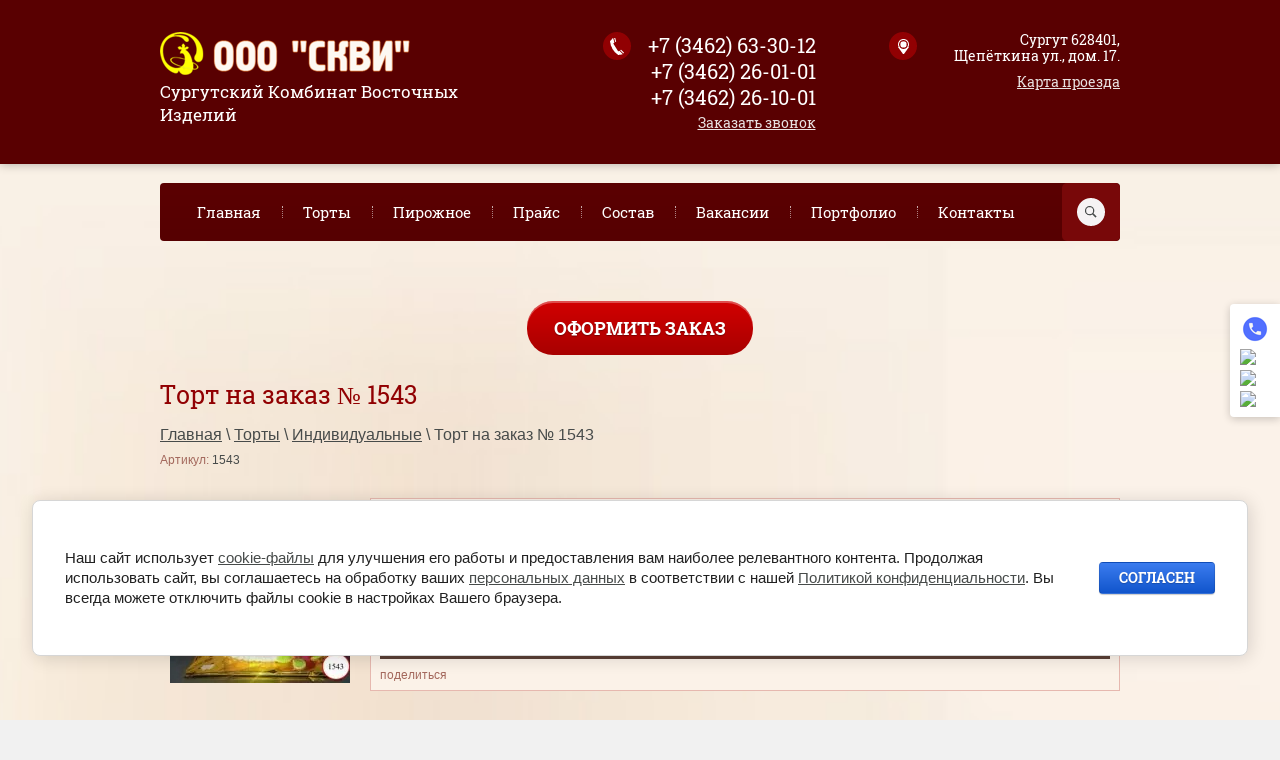

--- FILE ---
content_type: text/html; charset=utf-8
request_url: https://skvi.su/magazin/product/tort-na-zakaz-no-1543
body_size: 10277
content:
<!doctype html>
<html lang="ru">
<head>
	<meta charset="utf-8">
	<meta name="robots" content="all"/>
	<title>Торт на заказ № 1543</title>
<!-- assets.top -->
<script src="/g/libs/nocopy/1.0.0/nocopy.for.all.js" ></script>
<!-- /assets.top -->

	<meta name="description" content="Торт на заказ № 1543">
	<meta name="keywords" content="Торт на заказ № 1543">
	<meta name="SKYPE_TOOLBAR" content="SKYPE_TOOLBAR_PARSER_COMPATIBLE">
	<meta name="viewport" content="width=device-width, initial-scale=1.0, maximum-scale=1.0, user-scalable=no">
	<meta name="format-detection" content="telephone=no">
	<meta http-equiv="x-rim-auto-match" content="none">
	<link rel="stylesheet" href="/t/v680/images/css/theme.scss.css">
	<link rel="stylesheet" href="/t/v680/images/css/theme.less.css">
	<link rel="stylesheet" href="/t/v680/images/css/lightgallery.css">
	<link rel="stylesheet" href="/t/v680/images/css/lg-transitions.css">
	<link rel="stylesheet" href="/t/images/stylebdr.scss.css">

	<script src="/g/libs/jquery/1.10.2/jquery.min.js"></script>
		<link rel="stylesheet" href="/g/css/styles_articles_tpl.css">

            <!-- 46b9544ffa2e5e73c3c971fe2ede35a5 -->
            <script src='/shared/s3/js/lang/ru.js'></script>
            <script src='/shared/s3/js/common.min.js'></script>
        <link rel='stylesheet' type='text/css' href='/shared/s3/css/calendar.css' /><link rel='stylesheet' type='text/css' href='/shared/highslide-4.1.13/highslide.min.css'/>
<script type='text/javascript' src='/shared/highslide-4.1.13/highslide-full.packed.js'></script>
<script type='text/javascript'>
hs.graphicsDir = '/shared/highslide-4.1.13/graphics/';
hs.outlineType = null;
hs.showCredits = false;
hs.lang={cssDirection:'ltr',loadingText:'Загрузка...',loadingTitle:'Кликните чтобы отменить',focusTitle:'Нажмите чтобы перенести вперёд',fullExpandTitle:'Увеличить',fullExpandText:'Полноэкранный',previousText:'Предыдущий',previousTitle:'Назад (стрелка влево)',nextText:'Далее',nextTitle:'Далее (стрелка вправо)',moveTitle:'Передвинуть',moveText:'Передвинуть',closeText:'Закрыть',closeTitle:'Закрыть (Esc)',resizeTitle:'Восстановить размер',playText:'Слайд-шоу',playTitle:'Слайд-шоу (пробел)',pauseText:'Пауза',pauseTitle:'Приостановить слайд-шоу (пробел)',number:'Изображение %1/%2',restoreTitle:'Нажмите чтобы посмотреть картинку, используйте мышь для перетаскивания. Используйте клавиши вперёд и назад'};</script>
<link rel="icon" href="/favicon.ico" type="image/x-icon">

<!--s3_require-->
<link rel="stylesheet" href="/g/basestyle/1.0.1/user/user.css" type="text/css"/>
<link rel="stylesheet" href="/g/basestyle/1.0.1/cookie.message/cookie.message.css" type="text/css"/>
<link rel="stylesheet" href="/g/basestyle/1.0.1/user/user.blue.css" type="text/css"/>
<script type="text/javascript" src="/g/basestyle/1.0.1/user/user.js" async></script>
<link rel="stylesheet" href="/g/basestyle/1.0.1/cookie.message/cookie.message.blue.css" type="text/css"/>
<script type="text/javascript" src="/g/basestyle/1.0.1/cookie.message/cookie.message.js" async></script>
<!--/s3_require-->
	<script src="/g/s3/misc/eventable/0.0.1/s3.eventable.js" type="text/javascript"></script>
	<script src="/g/s3/misc/math/0.0.1/s3.math.js" type="text/javascript"></script>
	<script type="text/javascript" src="/g/s3/misc/form/1.0.0/s3.form.js"></script>
	<script src="/g/s3/misc/eventable/0.0.1/s3.eventable.js" type="text/javascript"></script>
	<script src="/g/s3/misc/math/0.0.1/s3.math.js" type="text/javascript"></script>
	<script src="/g/s3/menu/allin/0.0.2/s3.menu.allin.js" type="text/javascript"></script>
	<script src="/t/v680/images/js/owl.carousel.min.js" charset="utf-8"></script>
	<script src="/t/v680/images/js/lightgallery.js" charset="utf-8"></script>
	<script src="/t/v680/images/js/lg-fullscreen.js" charset="utf-8"></script>
	<script src="/t/v680/images/js/lg-zoom.js" charset="utf-8"></script>
	<script src="/t/v680/images/js/flexmenu.min.js" charset="utf-8"></script>
	<script src="/t/v680/images/js/main.js" charset="utf-8"></script>
	
	<!--[if lt IE 10]>
	<script src="/g/libs/ie9-svg-gradient/0.0.1/ie9-svg-gradient.min.js"></script>
	<script src="/g/libs/jquery-placeholder/2.0.7/jquery.placeholder.min.js"></script>
	<script src="/g/libs/jquery-textshadow/0.0.1/jquery.textshadow.min.js"></script>
	<script src="/g/s3/misc/ie/0.0.1/ie.js"></script>
	<![endif]-->
	<!--[if lt IE 9]>
	<script src="/g/libs/html5shiv/html5.js"></script>
	<![endif]-->
	
		<link rel="stylesheet" href="/t/theme800411/__csspatch/14/patch.css">
	<link rel="stylesheet" href="/t/v680/images/css/bdr_styles.scss.css">
	
	<link rel="stylesheet" href="/t/v680/images/site.addons.scss.css">
	<link rel="stylesheet" href="/g/libs/remodal/css/remodal.css">
	<link rel="stylesheet" href="/g/libs/remodal/css/remodal-default-theme.css">
	<link rel="stylesheet" href="/t/v680/images/css/addon_style.scss.css">
	<script src="/g/s3/misc/form/shop-form/shop-form-minimal.js" charset="utf-8"></script>
	<script src="/g/libs/remodal/js/remodal.js" charset="utf-8"></script>
	<script src="/t/v680/images/js/addon_site.js"></script>
	
</head>
<body>
	
		<div class="fixed-social-block">
									<a href="tel:+79226533012" target="_blank">
							<img src="/thumb/2/X1dWgzG8ic0NYsCyMEk1zQ/30r30/d/images.png" alt="Phone">
			</a>
									<a href="https://wa.me/79226533012" target="_blank">
							<img src="/thumb/2/LHRpo45RbDBaXM6WlEtcYw/30r30/d/fgs16_whatsapp.svg" alt="WhatsApp">
			</a>
									<a href="https://telegram.me/ooo_skvi" target="_blank">
							<img src="/thumb/2/hCxeGmCiNrc24wfhXSlKQg/30r30/d/fgs16_telegram.svg" alt="Telegram">
			</a>
									<a href="https://vk.com/skvi_86" target="_blank">
							<img src="/thumb/2/mIYEx0qr08rnL5We2EEVSQ/30r30/d/fgs16_vk.svg" alt="Vk">
			</a>
			</div>
		
	<div class="body_block" style="overflow: hidden;">
	<div class="site-wrapper">
		<div class="menu_block_wr">
			<div class="menuTopInWr">
				<nav class="menuTopWrapperIn">
					<ul class="menuTopWrapper__menuTop "><li><a href="/" >Главная</a></li><li class="opened active"><a href="/magazin" >Торты</a></li><li><a href="/pirozhnoye" >Пирожное</a></li><li><a href="/price" >Прайс</a></li><li><a href="/sostav" >Состав</a></li><li><a href="/vakansii" >Вакансии</a></li><li><a href="/portfolio" >Портфолио</a></li><li><a href="/kontakty" >Контакты</a></li></ul>				</nav>
			</div>
		</div>
		<header role="banner" class="site-header">
			<div class="menuTopBlockIn flex_container jc_sb">
				<div class="burger"></div>
	            <nav class="site-search-wr flex_container">
	                <form action="/search" method="get"  class="search-form" >
	                <input name="search" type="text" class="search-text" onblur="this.value=this.value==''?'':this.value" onfocus="this.value=this.value==''?'':this.value;" value="" />
	                <input type="submit" class="search-button" value="" />
	                <re-captcha data-captcha="recaptcha"
     data-name="captcha"
     data-sitekey="6LfLhZ0UAAAAAEB4sGlu_2uKR2xqUQpOMdxygQnA"
     data-lang="ru"
     data-rsize="invisible"
     data-type="image"
     data-theme="light"></re-captcha></form>
	                <div class="clickBut"></div>
	            </nav> 
			</div>
			<div class="top_block_wr">
				<div class="top_block flex_container jc_sb">
					<div class="logo_block">
						<div class="logo">
							<a href="http://skvi.su">
								<img src="/thumb/2/XtM_-D4Lfv84XoWu3wA4OQ/250r/d/firmname.png" alt="">  
							</a>
						</div>	
						<a href="http://skvi.su" class="site-header__logo"></a>
													<div class="site-header__descriptor">Сургутский Комбинат Восточных Изделий</div>
											</div>
											<div class="site-header__contacts">
															<div>
									<a href="tel:+7 (3462) 63-30-12">+7 (3462) 63-30-12</a>
								</div>
															<div>
									<a href="tel:+7 (3462) 26-01-01">+7 (3462) 26-01-01</a>
								</div>
															<div>
									<a href="tel:+7 (3462) 26-10-01">+7 (3462) 26-10-01</a>
								</div>
														<a href="/zakazat-zvonok" class="tel_but">Заказать звонок</a>						</div>
																<div class="site-header__address">
							<div>Сургут 628401,
Щепёткина ул., дом. 17.</div>
							<a href="/kontakty" class="map_but">Карта проезда</a>						</div>
									</div>
			</div>
			<div class="top_bg_block in">
				<div class="top_bg_bl" style="background-image: url(/d/headerbg.jpg)"></div>
				<div class="menuTopBlock flex_container jc_sb">
					<nav class="menuTopWrapper">
						<ul class="menuTopWrapper__menuTop menu flex"><li><a href="/" >Главная</a></li><li class="opened active"><a href="/magazin" >Торты</a></li><li><a href="/pirozhnoye" >Пирожное</a></li><li><a href="/price" >Прайс</a></li><li><a href="/sostav" >Состав</a></li><li><a href="/vakansii" >Вакансии</a></li><li><a href="/portfolio" >Портфолио</a></li><li><a href="/kontakty" >Контакты</a></li></ul>					</nav>
		            <nav class="site-search-wr flex_container">
		                <form action="/search" method="get"  class="search-form" >
		                <input name="search" type="text" class="search-text" onblur="this.value=this.value==''?'':this.value" onfocus="this.value=this.value==''?'':this.value;" value="" />
		                <input type="submit" class="search-button" value="" />
		                <re-captcha data-captcha="recaptcha"
     data-name="captcha"
     data-sitekey="6LfLhZ0UAAAAAEB4sGlu_2uKR2xqUQpOMdxygQnA"
     data-lang="ru"
     data-rsize="invisible"
     data-type="image"
     data-theme="light"></re-captcha></form>
		                <div class="clickBut"></div>
		            </nav> 
				</div>
						            
				<div class="callBut"><a href="/oformit-zakaz">Оформить заказ</a></div>			</div>
					</header>
		<!-- .site-header -->

		<div class="site-container">

			<main role="main" class="site-main">
				<div class="site-main__inner">
					<h1>Торт на заказ № 1543</h1>
					
<div class="site-path-wrap" data-url="/magazin"><a href="/">Главная</a> \ <a href="/magazin">Торты</a> \ <a href="/magazin/folder/155992228">Индивидуальные</a> \ Торт на заказ № 1543</div>	
	<div class="shop2-cookies-disabled shop2-warning hide"></div>
	
	
	
		
							
			
							
			
							
			
		
					

	
					
	
	
					<div class="shop2-product-article"><span>Артикул:</span> 1543</div>
	
	
<form
	method="post"
	action="/magazin?mode=cart&amp;action=add"
	accept-charset="utf-8"
	class="shop2-product shop2-prod-item"
	data-prod-name="Торт на заказ № 1543">

	<input type="hidden" name="kind_id" value="2443350211"/>
	<input type="hidden" name="product_id" value="2042313411"/>
	<input type="hidden" name="meta" value='{&quot;ves&quot;:24632011,&quot;sostav&quot;:165216909,&quot;price_form&quot;:1}'/>

	<div class="product-side-l">
				<div class="product-image">
						<a href="/d/1543_0.jpg">
				<img src="/thumb/2/S1kjE1Bjgg6ix--cJfKy1g/180r180/d/1543_0.jpg" alt="Торт на заказ № 1543" title="Торт на заказ № 1543" />
			</a>
			<div class="verticalMiddle"></div>
								</div>
		
			</div>
	<div class="product-side-r">

					<div class="form-add">
				<div class="product-price">
						
						<div class="price-current">
		<span class="from-price">от</span> <strong>5400</strong> руб.			</div>
				</div>

				
				
	<div class="product-amount">
					<div class="amount-title">Количество:</div>
							<div class="shop2-product-amount">
				<button type="button" class="amount-minus">&#8722;</button><input type="text" name="amount" data-kind="2443350211"  data-min="1" data-multiplicity="" maxlength="4" value="1" /><button type="button" class="amount-plus">&#43;</button>
			</div>
						</div>

				
    <div class="buy-one-click gr-button-2" data-remodal-target="one-click"
        data-api-url="/-/x-api/v1/public/?method=form/postform&param[form_id]=50068909&param[tpl]=global:shop2.form.minimal.tpl&param[hide_title]=0&param[placeholdered_fields]=1&param[product_link]=skvi.su/magazin/product/tort-na-zakaz-no-1543&param[product_name]=Торт на заказ № 1543">
        Заказать
    </div>
			</div>
			
		

					<div class="product-details">
				

 
	
			<div class="product-compare">
			<label>
				<input type="checkbox" value="2443350211"/>
				Добавить к сравнению
			</label>
		</div>
		
	
		
			<table class="shop2-product-options"><tr class="even"><th>Производитель</th><td>Россия, Сургут</td></tr><tr class="odd type-select"><th>Состав</th><td>По договоренности</td></tr></table>
	
									<div class="yashare">
						<script type="text/javascript" src="http://yandex.st/share/share.js" charset="utf-8"></script>
						
						<style type="text/css">
							div.yashare span.b-share a.b-share__handle img,
							div.yashare span.b-share a.b-share__handle span {
								background-image: url("http://yandex.st/share/static/b-share-icon.png");
							}
						</style>
						
						<span class="yashare-header">поделиться</span>
						<div class="yashare-auto-init" data-yashareL10n="ru" data-yashareType="none" data-yashareQuickServices="vkontakte,facebook,twitter,odnoklassniki,moimir,gplus" data-yashareImage="http://skvi.su/d/1543_0.jpg"></div>
					</div>
								<div class="shop2-clear-container"></div>
			</div>
			</div>
	<div class="shop2-clear-container"></div>
<re-captcha data-captcha="recaptcha"
     data-name="captcha"
     data-sitekey="6LfLhZ0UAAAAAEB4sGlu_2uKR2xqUQpOMdxygQnA"
     data-lang="ru"
     data-rsize="invisible"
     data-type="image"
     data-theme="light"></re-captcha></form><!-- Product -->

	



	<div class="shop2-product-data">
					<ul class="shop2-product-tabs">
				<li class="active-tab"><a href="#shop2-tabs-1">Параметры</a></li><li ><a href="#shop2-tabs-2">Описание</a></li>
			</ul>

						<div class="shop2-product-desc">
				
								<div class="desc-area active-area" id="shop2-tabs-1">
					<table class="shop2-product-params"><tr class="even"><th>Вес  от</th><td>3 кг</td></tr><tr class="odd"><th>Состав</th><td>По договоренности</td></tr></table>
					<div class="shop2-clear-container"></div>
				</div>
				
								<div class="desc-area " id="shop2-tabs-2">
					<p>Состав торта состоит из коржей, крема и начинки (по договорённости). Коржи из бисквитного теста. Для смазывания коржей используют крем из сливочного масла или сгущённое молоко...</p>
					<div class="shop2-clear-container"></div>
				</div>
								
								
				
				
				
			</div><!-- Product Desc -->
		
					<div class="shop2-product-tags">
				<span>теги:</span>
				<div>
											<a href="/magazin/tag/%D0%98%D0%BD%D0%B4%D0%B8%D0%B2%D0%B8%D0%B4%D1%83%D0%B0%D0%BB%D1%8C%D0%BD%D1%8B%D0%B9">Индивидуальный</a>, 											<a href="/magazin/tag/%D0%A2%D0%BE%D1%80%D1%82+%D0%BD%D0%B0+%D0%B7%D0%B0%D0%BA%D0%B0%D0%B7">Торт на заказ</a>									</div>
			</div>
				<div class="shop2-clear-container"></div>
	</div>

	


		<p><a href="javascript:shop2.back()" class="shop2-btn shop2-btn-back">Назад</a></p>

	


	
	</div>
			</main>
			<!-- .site-main -->
													
						<div class="redBlockWrap">
							<div class="name">Почему стоит заказать торт у нас</div>
							<div class="redBlockIn flex_container fw_w">
																	<div class="redBlock">
										100% прозрачная цена
Без доплат за дизайн и изготовление по Сургуту.
									</div>
																	<div class="redBlock">
										Всегда вовремя
Доставка по Сургуту в назначенное время!
									</div>
																	<div class="redBlock">
										Непревзойденное мастерство
Ежегодно наши кондитеры проходят повышение квалификации у крупных и известных мастеров.
									</div>
																	<div class="redBlock">
										100% Натуральные ингредиенты
Будьте уверены в высочайшем качестве вашего торта
									</div>
																	<div class="redBlock">
										Удобная оплата заказа
Оплачивайте через сбербанк, в магазине или дома наличными заранее или при доставке
									</div>
																	<div class="redBlock">
										Каждый торт - 100% уникален
Ваш торт полностью отражает тематику вашего
праздника и создается исключительно для Вас
									</div>
															</div>
						</div>
																											<div class="bottomSlider_wr">
							<div class="bottomSlider_name flex_container jc_sb">Фотогалерея <a href="/magazin">Смотреть все</a></div>
							<ul class="bottomSlider">
				                 
				                    <li><a href="/d/2419_3.jpg" class="itemGalary"><img src="/thumb/2/JeTDHewf4oFUnrtRzixnzA/369c303/d/2419_3.jpg" method="c" alt=""></a></li>
				                 
				                    <li><a href="/d/2315_3.jpg" class="itemGalary"><img src="/thumb/2/dCCfvQZhcQli5M3VDxR8FA/369c303/d/2315_3.jpg" method="c" alt=""></a></li>
				                 
				                    <li><a href="/d/2490_1.jpg" class="itemGalary"><img src="/thumb/2/Br79eOs4aLUXFC7eDkfeJA/369c303/d/2490_1.jpg" method="c" alt=""></a></li>
				                 
				                    <li><a href="/d/img_2741.jpg" class="itemGalary"><img src="/thumb/2/vricITq82Yv-lAKO9ogKOQ/369c303/d/img_2741.jpg" method="c" alt=""></a></li>
				                             
				            </ul>  
						</div>
																											<div class="reviewsBlockWrap">
							<div class="reviewsName flex_container jc_sb">Отзывы частных лиц <a href="/otzyvy-o-nas">Читать все</a></div>
							<div class="reviewsBlockIn flex_container">	
								<ul class="reviewsBlockUl">		
																			<li class="reviewsBlock">
											<div class="body">Очень вкусные и свежие тортики. Особенно любим брать птичье молоко. Да и все остальные очень вкусные. Спасибо пекарям и всем сотрудникам СКВИ. Процветания вам</div>
											<div class="title">Инна Савченко</div>
											<div class="date">05.09.2024</div>
										</li>
																			<li class="reviewsBlock">
											<div class="body">Чудесный комбинат. Торты заказывали несколько раз и всегда свежие, вкусные и красивые. Доступная цена. Встречались с миленьким, очаровательным дизайном.</div>
											<div class="title">Елена Горностай</div>
											<div class="date">04.09.2024</div>
										</li>
																			<li class="reviewsBlock">
											<div class="body">Всегда здесь беру торты на любые мероприятия, очень вкусные. Нравится что можно в любое время приехать и выбрать красивый торт&#x1f60d; плохого ещё не попадалось ни разу, всегда пропитанные и вкусные</div>
											<div class="title">Елизавета Давл.</div>
											<div class="date">12.07.2024</div>
										</li>
																			<li class="reviewsBlock">
											<div class="body">Всегда большой ассортимент вкусных и красивых кондитерских изделий: торты, пирожные, декор. В наличии все атрибуты праздника: свечи, колпачки, одноразовая посуда.Сотрудники приветливые, очень радуют скидки .Рекомендую к посещению.</div>
											<div class="title">Элина Петрова</div>
											<div class="date">30.05.2024</div>
										</li>
																			<li class="reviewsBlock">
											<div class="body">Хорошое производство тортов пирожные большой ассортимент</div>
											<div class="title">Наташа Сургут</div>
											<div class="date">03.05.2024</div>
										</li>
																			<li class="reviewsBlock">
											<div class="body">Нам с женой нравятся изделия этой фирмы. Часто покупаем пирожные, а живём рядом... Советую попробовать!</div>
											<div class="title">Павел Солодовник</div>
											<div class="date">30.03.2024</div>
										</li>
																			<li class="reviewsBlock">
											<div class="body">Заказывали торт на день рождения сыночка. Не раз. И каждый раз полнейший восторг! И форма и содержание! Спасибо огромное за ваш труд! Каждый ваш тортик- шедевр! Приятная система скидок!</div>
											<div class="title">Шолпан Нурманова</div>
											<div class="date">24.03.2024</div>
										</li>
																			<li class="reviewsBlock">
											<div class="body">Вкусно! Дорого!</div>
											<div class="title">Вячеслав Оборин</div>
											<div class="date">11.09.2024</div>
										</li>
																	</ul>
							</div>
						</div>
														</div>

		<footer role="contentinfo" class="site-footer">
							<div class="form_block">
				    
<div class="tpl-anketa" data-api-url="/-/x-api/v1/public/?method=form/postform&param[form_id]=7549211&param[tpl]=db:form.minimal.tpl" data-api-type="form">
  <div class="title">Остались вопросы? Задавайте.</div>      <form method="post" action="/magazin">
    <input type="hidden" name="form_id" value="7549211">
    <input type="hidden" name="tpl" value="db:form.minimal.tpl">
    <input type="hidden" name="params[placeholdered_fields]" value="1" />
                          <div class="tpl-field  type-checkbox field-required">
                                    <div class="field-value">
                        <ul>
                          <li><label><input type="checkbox" value="Да" name="d[0]" />Я выражаю <a href="/users-1/agreement" target="_blank">согласие на передачу и обработку персональных данных</a> в соответствии с <a href="/users-1/policy" target="_blank">политикой конфиденциальности</a></label></li>
                      </ul>
                      <div class="field-note">Для продолжения требуется Ваше согласие</div>            </div>
          </div>
                              <div class="tpl-field  type-text field-required">
                                    <div class="field-value">
                              <input type="text"  size="30" maxlength="100" value="" name="d[1]" placeholder="Имя *" />
                                        </div>
          </div>
                              <div class="tpl-field  type-text field-required">
                                    <div class="field-value">
                              <input type="text"  size="30" maxlength="100" value="" name="d[2]" placeholder="Телефон *" />
                                        </div>
          </div>
                              <div class="tpl-field icon_text type-text">
                                    <div class="field-value">
                              <input type="text"  size="30" maxlength="100" value="" name="d[3]" placeholder="Текст вопроса " />
                                        </div>
          </div>
              
    
    <div class="tpl-field tpl-field-button">
      <button type="submit" class="tpl-form-button">Отправить</button>
    </div>

    <re-captcha data-captcha="recaptcha"
     data-name="captcha"
     data-sitekey="6LfLhZ0UAAAAAEB4sGlu_2uKR2xqUQpOMdxygQnA"
     data-lang="ru"
     data-rsize="invisible"
     data-type="image"
     data-theme="light"></re-captcha></form>
          </div>
      
				</div>
						<div class="footBlock flex_container jc_sb ai_c fw_w">
				<div class="contactsName">Контакты:</div>
									<div class="site-footer__contactsFoot">
													<div>
								<a href="tel:+7 (3462) 63-30-12">+7 (3462) 63-30-12</a>
							</div>
													<div>
								<a href="tel:+7 (3462) 26-01-01">+7 (3462) 26-01-01</a>
							</div>
													<div>
								<a href="tel:+7 (3462) 26-10-01">+7 (3462) 26-10-01</a>
							</div>
												<a href="/zakazat-zvonok" class="tel_but">Заказать звонок</a>					</div>
												<div class="site-footer__addressFoot">
					<div>Сургут 628401,
Щепёткина ул., дом. 17.</div>
					<a href="/kontakty" class="map_but">Карта проезда</a>				</div>
										            <ul class="links-soc">
		                		                    <li>
		                        <a href="http://www.odnoklassniki.ru/surgutskvi" target="_blank">
		                            <img src="/thumb/2/mocTRDre39Rq4Z2v4gpbFQ/36r34/d/soc1_0.png" alt="Ok">
		                        </a>
		                    </li>
		                		                    <li>
		                        <a href="https://vk.com/skvi_86" target="_blank">
		                            <img src="/thumb/2/gooGZ1M20bgG6RMyaUBuEg/36r34/d/vk.png" alt="Vk">
		                        </a>
		                    </li>
		                		            </ul>
		        			</div>
			<div class="foot_block_wrap">
				<div class="foot_block flex_container jc_sb ai_c">
					<div class="site-name">
						&copy; 2014 - 2026 ООО Сургутский комбинат восточных изделий
					</div>
										<div class="site-counters"><!-- Yandex.Metrika informer -->
<a href="https://metrika.yandex.ru/stat/?id=30575647&from=informer"
target="_blank" rel="nofollow"><img src="https://informer.yandex.ru/informer/30575647/2_1_FFC520FF_FFA500FF_0_pageviews"
style="width:80px; height:31px; border:0;" alt="Яндекс.Метрика" title="Яндекс.Метрика: данные за сегодня (просмотры)" class="ym-advanced-informer" data-cid="30575647" data-lang="ru" /></a>
<!-- /Yandex.Metrika informer -->

<!-- Yandex.Metrika counter -->
<script type="text/javascript" >
   (function(m,e,t,r,i,k,a){m[i]=m[i]||function(){(m[i].a=m[i].a||[]).push(arguments)};
   m[i].l=1*new Date();
   for (var j = 0; j < document.scripts.length; j++) {if (document.scripts[j].src === r) { return; }}
   k=e.createElement(t),a=e.getElementsByTagName(t)[0],k.async=1,k.src=r,a.parentNode.insertBefore(k,a)})
   (window, document, "script", "https://mc.yandex.ru/metrika/tag.js", "ym");

   ym(30575647, "init", {
        clickmap:true,
        trackLinks:true,
        accurateTrackBounce:true
   });
</script>
<noscript><div><img src="https://mc.yandex.ru/watch/30575647" style="position:absolute; left:-9999px;" alt="" /></div></noscript>
<!-- /Yandex.Metrika counter -->
<!--__INFO2026-01-20 00:41:22INFO__-->
</div>
										<div class="site-copyright"><span style='font-size:14px;' class='copyright'><!--noindex-->Компания Мегагрупп: <span style="text-decoration:underline; cursor: pointer;" onclick="javascript:window.open('https://megagr'+'oup.ru/base_shop?utm_referrer='+location.hostname)" class="copyright">разработка интернет-магазинов</span><!--/noindex--></span></div>
				</div>
			</div>
		</footer>
		<!-- .site-footer -->
	</div>
	<script src="/t/v680/images/js/flexFix.js"></script>
	</div>
	        <div class="remodal" data-remodal-id="one-click" role="dialog" data-remodal-options="hashTracking: false">
            <button data-remodal-action="close" class="gr-icon-btn remodal-close-btn"><span>Закрыть</span></button>
        </div> <!-- one-click-form -->
    
<!-- assets.bottom -->
<!-- </noscript></script></style> -->
<script src="/my/s3/js/site.min.js?1768462484" ></script>
<script src="https://cp.onicon.ru/loader/55ea82cf286688dd738b4588.js" data-auto async></script>
<script >/*<![CDATA[*/
var megacounter_key="e67a230cba45c721332c3e9295053525";
(function(d){
    var s = d.createElement("script");
    s.src = "//counter.megagroup.ru/loader.js?"+new Date().getTime();
    s.async = true;
    d.getElementsByTagName("head")[0].appendChild(s);
})(document);
/*]]>*/</script>


					<!--noindex-->
		<div id="s3-cookie-message" class="s3-cookie-message-wrap">
			<div class="s3-cookie-message">
				<div class="s3-cookie-message__text">
					<p>Наш сайт использует <a href="/cookie-fajly">cookie-файлы</a> для улучшения его работы и предоставления вам наиболее релевантного контента. Продолжая использовать сайт, вы соглашаетесь на обработку ваших <a href="/users-1/agreement">персональных данных</a> в соответствии с нашей <a href="/users-1/policy">Политикой конфиденциальности</a>.&nbsp;Вы всегда можете отключить файлы cookie в настройках Вашего браузера.</p>
				</div>
				<div class="s3-cookie-message__btn">
					<div id="s3-cookie-message__btn" class="g-button">
						Согласен
					</div>
				</div>
			</div>
		</div>
		<!--/noindex-->
	
<script >/*<![CDATA[*/
$ite.start({"sid":880004,"vid":884022,"aid":1035939,"stid":1,"cp":21,"active":true,"domain":"skvi.su","lang":"ru","trusted":false,"debug":false,"captcha":3});
/*]]>*/</script>
<!-- /assets.bottom -->
</body>
	<!-- 1034 -->
</html>

--- FILE ---
content_type: text/css
request_url: https://skvi.su/t/theme800411/__csspatch/14/patch.css
body_size: 1064
content:
@media (min-width: 1024px) {html .site-search-wr {
  background-color: rgb(120, 8, 9);
}}

html .site-search-wr.opened {
  background-color: rgb(120, 8, 9);
}

html .site-search-wr .clickBut {
  background-color: rgb(246, 243, 244);
}

html .site-search-wr .clickBut.opened {
  background-color: rgb(245, 242, 243);
}

html .site-search-wr form.search-form input.search-button {
  background-image: url("./cd068dcb99cc2228778d91888900de23.svg");
  background-color: rgb(168, 181, 107);
}

html .serviceBlockWrapIn .name {
  color: rgb(145, 0, 2);
}

html .redBlockWrap .name {
  color: rgb(145, 0, 2);
}

html .redBlockWrap .redBlock::before {
  background-image: url("./8a152f23dcdfa4152cd6664678ff1f94.svg");
  border-top-color: rgb(193, 0, 0);
  border-right-color: rgb(193, 0, 0);
  border-bottom-color: rgb(193, 0, 0);
  border-left-color: rgb(193, 0, 0);
}

html .bottomSlider_wr .bottomSlider_name {
  color: rgb(145, 0, 2);
}

html .bottomSlider_wr .bottomSlider .owl-controls .owl-nav .owl-prev {
  background-color: rgb(246, 246, 246);
}

html .bottomSlider_wr .bottomSlider .owl-controls .owl-nav .owl-prev:hover {
  background-image: linear-gradient(rgb(181, 192, 126), rgb(155, 169, 93));
}

html .bottomSlider_wr .bottomSlider .owl-controls .owl-nav .owl-prev:hover::before {
  background-image: url("./2a54b2b74c2ec47f7db00f4c91320ec4.svg");
}

html .bottomSlider_wr .bottomSlider .owl-controls .owl-nav .owl-next {
  background-color: rgb(246, 246, 246);
}

html .bottomSlider_wr .bottomSlider .owl-controls .owl-nav .owl-next:hover {
  background-image: linear-gradient(rgb(201, 209, 160), rgb(155, 169, 93));
}

html .bottomSlider_wr .bottomSlider .owl-controls .owl-nav .owl-next:hover::before {
  background-image: url("./2a54b2b74c2ec47f7db00f4c91320ec4.svg");
}

html .reviewsBlockWrap .reviewsName {
  color: rgb(145, 0, 2);
}

html .site-footer .form_block {
  background-color: rgb(91, 0, 1);
}

html .site-footer .form_block .tpl-anketa .tpl-field.tpl-field-button button {
  color: rgb(255, 255, 255);
  background-image: linear-gradient(rgb(190, 200, 140), rgb(139, 154, 75));
  border-top-color: rgb(139, 154, 75);
  border-right-color: rgb(139, 154, 75);
  border-bottom-color: rgb(139, 154, 75);
  border-left-color: rgb(139, 154, 75);
}

html .site-footer .form_block .tpl-anketa .tpl-field.tpl-field-button button:hover {
  background-color: rgb(139, 154, 75);
}

html .site-footer .contactsName {
  color: rgb(145, 0, 2);
}

html .site-footer__contactsFoot::before {
  background-color: rgb(145, 0, 2);
}

html .site-footer__addressFoot::before {
  background-color: rgb(145, 0, 2);
}

html body {
  background-color: rgb(241, 241, 241);
}

html h1 {
  color: rgb(145, 0, 2);
}

html .topslider_wr .topslider .owl-prev {
  background-color: rgb(241, 241, 241);
}

html .topslider_wr .topslider .owl-prev:hover {
  background-image: linear-gradient(rgb(188, 199, 138), rgb(139, 154, 75));
}

html .topslider_wr .topslider .owl-next {
  background-color: rgb(241, 241, 241);
}

html .topslider_wr .topslider .owl-next:hover {
  background-image: linear-gradient(rgb(188, 199, 138), rgb(139, 154, 75));
}

@media (max-width: 767px) {html .menuTopWrapper {
  background-color: rgb(92, 0, 1);
}}

@media (max-width: 767px) {html .menuTopWrapperIn {
  background-color: rgb(91, 0, 1);
}}

@media (max-width: 1023px) and (min-width: 768px) {html .menuTopWrapper {
  background-color: rgb(92, 0, 1);
}}

@media (max-width: 1023px) and (min-width: 768px) {html .menuTopWrapper::before {
  background-color: rgb(92, 0, 1);
}}

@media (max-width: 1023px) and (min-width: 768px) {html .menuTopWrapperIn {
  background-color: rgb(91, 0, 1);
}}

@media (max-width: 1023px) and (min-width: 768px) {html .menuTopWrapperIn::before {
  background-color: rgb(91, 0, 1);
}}

html .site-header__logo {
  color: rgb(91, 0, 1);
}

html .site-header__contacts::before {
  background-color: rgb(145, 0, 2);
}

html .site-header__address::before {
  background-color: rgb(145, 0, 2);
}

html .callBut a {
  background-image: linear-gradient(rgb(210, 0, 0), rgb(168, 0, 0));
}

html .callBut a:hover {
  background-image: linear-gradient(rgb(168, 0, 0), rgb(210, 0, 0));
}

html .menuTopBlock {
  background-image: linear-gradient(rgb(91, 0, 1), rgb(86, 0, 1));
}

html .menuTopBlockIn {
  background-image: linear-gradient(rgb(96, 0, 1), rgb(87, 0, 1));
}

html .burger.opened {
  background-color: rgb(245, 242, 243);
}

html .menuTopWrapper__menuTop > .s3-menu-allin-has > a:hover .plusRightMenu::before {
  background-image: url("./bd8bea7d4e166389964d9668bf8e8701.svg");
}

html .menuTopWrapper__menuTop > .has > a::before {
  background-image: url("./078508d197cb183f754f7939143180fc.svg");
}

html .menuTopWrapper__menuTop > li:hover > a {
  color: rgb(255, 255, 255);
  background-image: linear-gradient(rgb(188, 199, 137), rgb(136, 152, 73));
}

@media (max-width: 767px) {html .menuTopWrapper__menuTop > li:hover > a {
  background-image: linear-gradient(rgb(188, 199, 137), rgb(136, 152, 73));
}}

@media (max-width: 1023px) and (min-width: 768px) {html .menuTopWrapper__menuTop > li:hover > a {
  background-image: linear-gradient(rgb(188, 199, 137), rgb(136, 152, 73));
}}

@media (max-width: 1023px) and (min-width: 768px) {html .menuTopWrapper__menuTop > li > a {
  border-top-color: rgb(91, 0, 1);
}}

html .menuTopWrapper__menuTop > li > ul {
  background-color: rgb(240, 239, 239);
}



--- FILE ---
content_type: text/css
request_url: https://skvi.su/t/v680/images/site.addons.scss.css
body_size: 396
content:
.fixed-social-block {
  position: fixed;
  z-index: 500;
  top: 50%;
  right: 0;
  transform: translateY(-50%);
  background: #fff;
  padding: 10px;
  border-radius: 4px 0 0 4px;
  box-shadow: 0 2px 8px rgba(0, 0, 0, 0.2);
  font-size: 0;
  line-height: 0;
}
@media (max-width: 768px) {
  .fixed-social-block {
    top: 35%;
  }
}
.fixed-social-block a {
  display: block;
}
.fixed-social-block a + a {
  margin-top: 5px;
}
.fixed-social-block img {
  width: auto;
  height: auto;
  max-width: 30px;
}
.site-footer .form_block .tpl-field.type-checkbox ul {
  font-size: 15px;
  color: #fff;
  list-style-type: none;
  padding-left: 0px;
}
.site-footer .form_block .tpl-field.type-checkbox ul a {
  color: #fff;
}
.site-footer .form_block .tpl-field.type-checkbox ul input {
  margin-right: 5px;
}
.site-main__inner #new_id .g-form-control-checkbox input {
  opacity: 1;
}
.site-main__inner #new_id .g-form-control-checkbox--single .g-form-control-checkbox__input {
  display: none;
}
.site-main__inner #new_id .g-form-control-checkbox--single span {
  left: 21px;
  top: -4px;
}
@media (max-width: 960px) {
  .site-main__inner #new_id {
    width: auto !important;
  }
}


--- FILE ---
content_type: image/svg+xml
request_url: https://skvi.su/t/theme800411/__csspatch/14/8a152f23dcdfa4152cd6664678ff1f94.svg
body_size: 255
content:
<?xml version="1.0" encoding="utf-8"?>
<svg version="1.1" baseProfile="full" xmlns="http://www.w3.org/2000/svg" xmlns:xlink="http://www.w3.org/1999/xlink" xmlns:ev="http://www.w3.org/2001/xml-events" xml:space="preserve" x="0px" y="0px" width="15px" height="11px"  viewBox="0 0 15px 11px" preserveAspectRatio="none" shape-rendering="geometricPrecision"><path xmlns="http://www.w3.org/2000/svg" fill="rgb(193, 0, 0)" d="M1098.85,2169.34l-9.54,9.48-6.37-6.3,1.67-1.65,4.7,4.64,7.87-7.82Z" transform="translate(-1082.94 -2167.69)"/></svg>

--- FILE ---
content_type: text/javascript
request_url: https://counter.megagroup.ru/e67a230cba45c721332c3e9295053525.js?r=&s=1280*720*24&u=https%3A%2F%2Fskvi.su%2Fmagazin%2Fproduct%2Ftort-na-zakaz-no-1543&t=%D0%A2%D0%BE%D1%80%D1%82%20%D0%BD%D0%B0%20%D0%B7%D0%B0%D0%BA%D0%B0%D0%B7%20%E2%84%96%201543&fv=0,0&en=1&rld=0&fr=0&callback=_sntnl1768908181374&1768908181375
body_size: 85
content:
//:1
_sntnl1768908181374({date:"Tue, 20 Jan 2026 11:23:01 GMT", res:"1"})